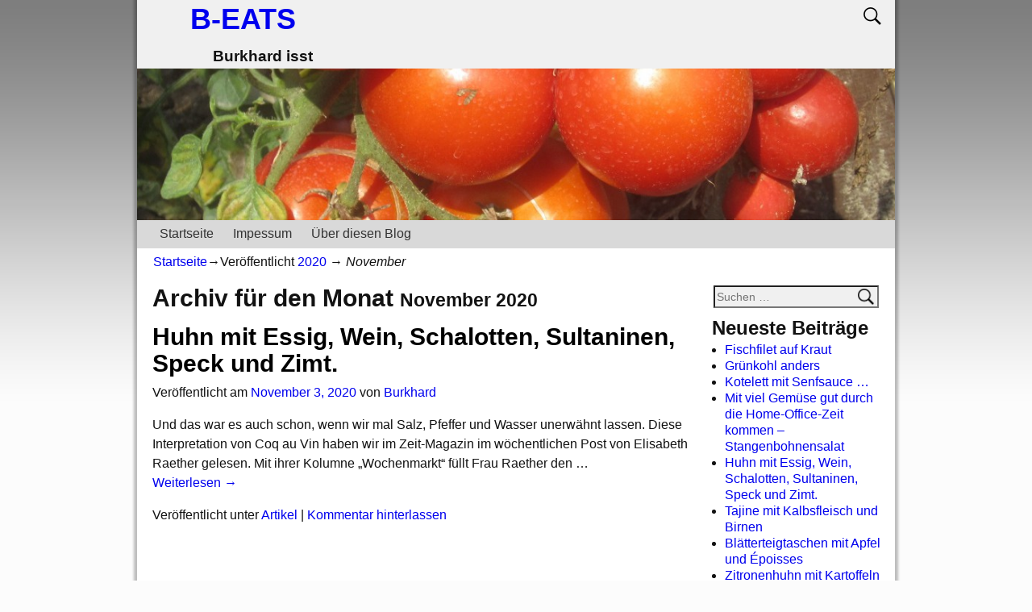

--- FILE ---
content_type: text/html; charset=UTF-8
request_url: https://b-eats-blog.de/2020/11/
body_size: 45091
content:
<!DOCTYPE html>
<!--[if IE 8]>	<html class="ie8" lang="de"> <![endif]-->
<!--[if IE 9]>	<html class="ie9" lang="de"> <![endif]-->
<!--[if !(IE 8) | !(IE 9) ]><!-->	<html lang="de"> <!--<![endif]-->
<head>
<meta charset="UTF-8" />
<meta name='viewport' content='width=device-width,initial-scale=1.0' />

<link rel="profile" href="//gmpg.org/xfn/11" />
<link rel="pingback" href="https://b-eats-blog.de/xmlrpc.php" />
<title>November 2020 &#8211; B-EATS</title>
<meta name='robots' content='max-image-preview:large' />
<link rel="alternate" type="application/rss+xml" title="B-EATS &raquo; Feed" href="https://b-eats-blog.de/feed/" />
<link rel="alternate" type="application/rss+xml" title="B-EATS &raquo; Kommentar-Feed" href="https://b-eats-blog.de/comments/feed/" />
<script type="text/javascript">
window._wpemojiSettings = {"baseUrl":"https:\/\/s.w.org\/images\/core\/emoji\/14.0.0\/72x72\/","ext":".png","svgUrl":"https:\/\/s.w.org\/images\/core\/emoji\/14.0.0\/svg\/","svgExt":".svg","source":{"concatemoji":"https:\/\/b-eats-blog.de\/wp-includes\/js\/wp-emoji-release.min.js?ver=6.1.9"}};
/*! This file is auto-generated */
!function(e,a,t){var n,r,o,i=a.createElement("canvas"),p=i.getContext&&i.getContext("2d");function s(e,t){var a=String.fromCharCode,e=(p.clearRect(0,0,i.width,i.height),p.fillText(a.apply(this,e),0,0),i.toDataURL());return p.clearRect(0,0,i.width,i.height),p.fillText(a.apply(this,t),0,0),e===i.toDataURL()}function c(e){var t=a.createElement("script");t.src=e,t.defer=t.type="text/javascript",a.getElementsByTagName("head")[0].appendChild(t)}for(o=Array("flag","emoji"),t.supports={everything:!0,everythingExceptFlag:!0},r=0;r<o.length;r++)t.supports[o[r]]=function(e){if(p&&p.fillText)switch(p.textBaseline="top",p.font="600 32px Arial",e){case"flag":return s([127987,65039,8205,9895,65039],[127987,65039,8203,9895,65039])?!1:!s([55356,56826,55356,56819],[55356,56826,8203,55356,56819])&&!s([55356,57332,56128,56423,56128,56418,56128,56421,56128,56430,56128,56423,56128,56447],[55356,57332,8203,56128,56423,8203,56128,56418,8203,56128,56421,8203,56128,56430,8203,56128,56423,8203,56128,56447]);case"emoji":return!s([129777,127995,8205,129778,127999],[129777,127995,8203,129778,127999])}return!1}(o[r]),t.supports.everything=t.supports.everything&&t.supports[o[r]],"flag"!==o[r]&&(t.supports.everythingExceptFlag=t.supports.everythingExceptFlag&&t.supports[o[r]]);t.supports.everythingExceptFlag=t.supports.everythingExceptFlag&&!t.supports.flag,t.DOMReady=!1,t.readyCallback=function(){t.DOMReady=!0},t.supports.everything||(n=function(){t.readyCallback()},a.addEventListener?(a.addEventListener("DOMContentLoaded",n,!1),e.addEventListener("load",n,!1)):(e.attachEvent("onload",n),a.attachEvent("onreadystatechange",function(){"complete"===a.readyState&&t.readyCallback()})),(e=t.source||{}).concatemoji?c(e.concatemoji):e.wpemoji&&e.twemoji&&(c(e.twemoji),c(e.wpemoji)))}(window,document,window._wpemojiSettings);
</script>
<style type="text/css">
img.wp-smiley,
img.emoji {
	display: inline !important;
	border: none !important;
	box-shadow: none !important;
	height: 1em !important;
	width: 1em !important;
	margin: 0 0.07em !important;
	vertical-align: -0.1em !important;
	background: none !important;
	padding: 0 !important;
}
</style>
	<link rel='stylesheet' id='wp-block-library-css' href='https://b-eats-blog.de/wp-includes/css/dist/block-library/style.min.css?ver=6.1.9' type='text/css' media='all' />
<link rel='stylesheet' id='classic-theme-styles-css' href='https://b-eats-blog.de/wp-includes/css/classic-themes.min.css?ver=1' type='text/css' media='all' />
<style id='global-styles-inline-css' type='text/css'>
body{--wp--preset--color--black: #000000;--wp--preset--color--cyan-bluish-gray: #abb8c3;--wp--preset--color--white: #ffffff;--wp--preset--color--pale-pink: #f78da7;--wp--preset--color--vivid-red: #cf2e2e;--wp--preset--color--luminous-vivid-orange: #ff6900;--wp--preset--color--luminous-vivid-amber: #fcb900;--wp--preset--color--light-green-cyan: #7bdcb5;--wp--preset--color--vivid-green-cyan: #00d084;--wp--preset--color--pale-cyan-blue: #8ed1fc;--wp--preset--color--vivid-cyan-blue: #0693e3;--wp--preset--color--vivid-purple: #9b51e0;--wp--preset--gradient--vivid-cyan-blue-to-vivid-purple: linear-gradient(135deg,rgba(6,147,227,1) 0%,rgb(155,81,224) 100%);--wp--preset--gradient--light-green-cyan-to-vivid-green-cyan: linear-gradient(135deg,rgb(122,220,180) 0%,rgb(0,208,130) 100%);--wp--preset--gradient--luminous-vivid-amber-to-luminous-vivid-orange: linear-gradient(135deg,rgba(252,185,0,1) 0%,rgba(255,105,0,1) 100%);--wp--preset--gradient--luminous-vivid-orange-to-vivid-red: linear-gradient(135deg,rgba(255,105,0,1) 0%,rgb(207,46,46) 100%);--wp--preset--gradient--very-light-gray-to-cyan-bluish-gray: linear-gradient(135deg,rgb(238,238,238) 0%,rgb(169,184,195) 100%);--wp--preset--gradient--cool-to-warm-spectrum: linear-gradient(135deg,rgb(74,234,220) 0%,rgb(151,120,209) 20%,rgb(207,42,186) 40%,rgb(238,44,130) 60%,rgb(251,105,98) 80%,rgb(254,248,76) 100%);--wp--preset--gradient--blush-light-purple: linear-gradient(135deg,rgb(255,206,236) 0%,rgb(152,150,240) 100%);--wp--preset--gradient--blush-bordeaux: linear-gradient(135deg,rgb(254,205,165) 0%,rgb(254,45,45) 50%,rgb(107,0,62) 100%);--wp--preset--gradient--luminous-dusk: linear-gradient(135deg,rgb(255,203,112) 0%,rgb(199,81,192) 50%,rgb(65,88,208) 100%);--wp--preset--gradient--pale-ocean: linear-gradient(135deg,rgb(255,245,203) 0%,rgb(182,227,212) 50%,rgb(51,167,181) 100%);--wp--preset--gradient--electric-grass: linear-gradient(135deg,rgb(202,248,128) 0%,rgb(113,206,126) 100%);--wp--preset--gradient--midnight: linear-gradient(135deg,rgb(2,3,129) 0%,rgb(40,116,252) 100%);--wp--preset--duotone--dark-grayscale: url('#wp-duotone-dark-grayscale');--wp--preset--duotone--grayscale: url('#wp-duotone-grayscale');--wp--preset--duotone--purple-yellow: url('#wp-duotone-purple-yellow');--wp--preset--duotone--blue-red: url('#wp-duotone-blue-red');--wp--preset--duotone--midnight: url('#wp-duotone-midnight');--wp--preset--duotone--magenta-yellow: url('#wp-duotone-magenta-yellow');--wp--preset--duotone--purple-green: url('#wp-duotone-purple-green');--wp--preset--duotone--blue-orange: url('#wp-duotone-blue-orange');--wp--preset--font-size--small: 13px;--wp--preset--font-size--medium: 20px;--wp--preset--font-size--large: 36px;--wp--preset--font-size--x-large: 42px;--wp--preset--spacing--20: 0.44rem;--wp--preset--spacing--30: 0.67rem;--wp--preset--spacing--40: 1rem;--wp--preset--spacing--50: 1.5rem;--wp--preset--spacing--60: 2.25rem;--wp--preset--spacing--70: 3.38rem;--wp--preset--spacing--80: 5.06rem;}:where(.is-layout-flex){gap: 0.5em;}body .is-layout-flow > .alignleft{float: left;margin-inline-start: 0;margin-inline-end: 2em;}body .is-layout-flow > .alignright{float: right;margin-inline-start: 2em;margin-inline-end: 0;}body .is-layout-flow > .aligncenter{margin-left: auto !important;margin-right: auto !important;}body .is-layout-constrained > .alignleft{float: left;margin-inline-start: 0;margin-inline-end: 2em;}body .is-layout-constrained > .alignright{float: right;margin-inline-start: 2em;margin-inline-end: 0;}body .is-layout-constrained > .aligncenter{margin-left: auto !important;margin-right: auto !important;}body .is-layout-constrained > :where(:not(.alignleft):not(.alignright):not(.alignfull)){max-width: var(--wp--style--global--content-size);margin-left: auto !important;margin-right: auto !important;}body .is-layout-constrained > .alignwide{max-width: var(--wp--style--global--wide-size);}body .is-layout-flex{display: flex;}body .is-layout-flex{flex-wrap: wrap;align-items: center;}body .is-layout-flex > *{margin: 0;}:where(.wp-block-columns.is-layout-flex){gap: 2em;}.has-black-color{color: var(--wp--preset--color--black) !important;}.has-cyan-bluish-gray-color{color: var(--wp--preset--color--cyan-bluish-gray) !important;}.has-white-color{color: var(--wp--preset--color--white) !important;}.has-pale-pink-color{color: var(--wp--preset--color--pale-pink) !important;}.has-vivid-red-color{color: var(--wp--preset--color--vivid-red) !important;}.has-luminous-vivid-orange-color{color: var(--wp--preset--color--luminous-vivid-orange) !important;}.has-luminous-vivid-amber-color{color: var(--wp--preset--color--luminous-vivid-amber) !important;}.has-light-green-cyan-color{color: var(--wp--preset--color--light-green-cyan) !important;}.has-vivid-green-cyan-color{color: var(--wp--preset--color--vivid-green-cyan) !important;}.has-pale-cyan-blue-color{color: var(--wp--preset--color--pale-cyan-blue) !important;}.has-vivid-cyan-blue-color{color: var(--wp--preset--color--vivid-cyan-blue) !important;}.has-vivid-purple-color{color: var(--wp--preset--color--vivid-purple) !important;}.has-black-background-color{background-color: var(--wp--preset--color--black) !important;}.has-cyan-bluish-gray-background-color{background-color: var(--wp--preset--color--cyan-bluish-gray) !important;}.has-white-background-color{background-color: var(--wp--preset--color--white) !important;}.has-pale-pink-background-color{background-color: var(--wp--preset--color--pale-pink) !important;}.has-vivid-red-background-color{background-color: var(--wp--preset--color--vivid-red) !important;}.has-luminous-vivid-orange-background-color{background-color: var(--wp--preset--color--luminous-vivid-orange) !important;}.has-luminous-vivid-amber-background-color{background-color: var(--wp--preset--color--luminous-vivid-amber) !important;}.has-light-green-cyan-background-color{background-color: var(--wp--preset--color--light-green-cyan) !important;}.has-vivid-green-cyan-background-color{background-color: var(--wp--preset--color--vivid-green-cyan) !important;}.has-pale-cyan-blue-background-color{background-color: var(--wp--preset--color--pale-cyan-blue) !important;}.has-vivid-cyan-blue-background-color{background-color: var(--wp--preset--color--vivid-cyan-blue) !important;}.has-vivid-purple-background-color{background-color: var(--wp--preset--color--vivid-purple) !important;}.has-black-border-color{border-color: var(--wp--preset--color--black) !important;}.has-cyan-bluish-gray-border-color{border-color: var(--wp--preset--color--cyan-bluish-gray) !important;}.has-white-border-color{border-color: var(--wp--preset--color--white) !important;}.has-pale-pink-border-color{border-color: var(--wp--preset--color--pale-pink) !important;}.has-vivid-red-border-color{border-color: var(--wp--preset--color--vivid-red) !important;}.has-luminous-vivid-orange-border-color{border-color: var(--wp--preset--color--luminous-vivid-orange) !important;}.has-luminous-vivid-amber-border-color{border-color: var(--wp--preset--color--luminous-vivid-amber) !important;}.has-light-green-cyan-border-color{border-color: var(--wp--preset--color--light-green-cyan) !important;}.has-vivid-green-cyan-border-color{border-color: var(--wp--preset--color--vivid-green-cyan) !important;}.has-pale-cyan-blue-border-color{border-color: var(--wp--preset--color--pale-cyan-blue) !important;}.has-vivid-cyan-blue-border-color{border-color: var(--wp--preset--color--vivid-cyan-blue) !important;}.has-vivid-purple-border-color{border-color: var(--wp--preset--color--vivid-purple) !important;}.has-vivid-cyan-blue-to-vivid-purple-gradient-background{background: var(--wp--preset--gradient--vivid-cyan-blue-to-vivid-purple) !important;}.has-light-green-cyan-to-vivid-green-cyan-gradient-background{background: var(--wp--preset--gradient--light-green-cyan-to-vivid-green-cyan) !important;}.has-luminous-vivid-amber-to-luminous-vivid-orange-gradient-background{background: var(--wp--preset--gradient--luminous-vivid-amber-to-luminous-vivid-orange) !important;}.has-luminous-vivid-orange-to-vivid-red-gradient-background{background: var(--wp--preset--gradient--luminous-vivid-orange-to-vivid-red) !important;}.has-very-light-gray-to-cyan-bluish-gray-gradient-background{background: var(--wp--preset--gradient--very-light-gray-to-cyan-bluish-gray) !important;}.has-cool-to-warm-spectrum-gradient-background{background: var(--wp--preset--gradient--cool-to-warm-spectrum) !important;}.has-blush-light-purple-gradient-background{background: var(--wp--preset--gradient--blush-light-purple) !important;}.has-blush-bordeaux-gradient-background{background: var(--wp--preset--gradient--blush-bordeaux) !important;}.has-luminous-dusk-gradient-background{background: var(--wp--preset--gradient--luminous-dusk) !important;}.has-pale-ocean-gradient-background{background: var(--wp--preset--gradient--pale-ocean) !important;}.has-electric-grass-gradient-background{background: var(--wp--preset--gradient--electric-grass) !important;}.has-midnight-gradient-background{background: var(--wp--preset--gradient--midnight) !important;}.has-small-font-size{font-size: var(--wp--preset--font-size--small) !important;}.has-medium-font-size{font-size: var(--wp--preset--font-size--medium) !important;}.has-large-font-size{font-size: var(--wp--preset--font-size--large) !important;}.has-x-large-font-size{font-size: var(--wp--preset--font-size--x-large) !important;}
.wp-block-navigation a:where(:not(.wp-element-button)){color: inherit;}
:where(.wp-block-columns.is-layout-flex){gap: 2em;}
.wp-block-pullquote{font-size: 1.5em;line-height: 1.6;}
</style>
<link rel='stylesheet' id='weaverx-font-sheet-css' href='https://b-eats-blog.de/wp-content/themes/weaver-xtreme/assets/css/fonts.min.css?ver=1.2.4' type='text/css' media='all' />
<link rel='stylesheet' id='weaverx-style-sheet-css' href='https://b-eats-blog.de/wp-content/themes/weaver-xtreme/assets/css/style-weaverx.min.css?ver=1.2.4' type='text/css' media='all' />
<script type='text/javascript' src='https://b-eats-blog.de/wp-includes/js/jquery/jquery.min.js?ver=3.6.1' id='jquery-core-js'></script>
<script type='text/javascript' src='https://b-eats-blog.de/wp-includes/js/jquery/jquery-migrate.min.js?ver=3.3.2' id='jquery-migrate-js'></script>
<script type='text/javascript' id='weaverxJSLib-js-extra'>
/* <![CDATA[ */
var wvrxOpts = {"useSmartMenus":"0","menuAltswitch":"767"};
/* ]]> */
</script>
<script type='text/javascript' src='https://b-eats-blog.de/wp-content/themes/weaver-xtreme/assets/js/weaverxjslib.min.js?ver=1.2.4' id='weaverxJSLib-js'></script>
<link rel="https://api.w.org/" href="https://b-eats-blog.de/wp-json/" /><link rel="EditURI" type="application/rsd+xml" title="RSD" href="https://b-eats-blog.de/xmlrpc.php?rsd" />
<link rel="wlwmanifest" type="application/wlwmanifest+xml" href="https://b-eats-blog.de/wp-includes/wlwmanifest.xml" />
<meta name="generator" content="WordPress 6.1.9" />

<!-- This site is using Weaver Xtreme 1.2.4 (1) subtheme: Plain White -->
<style type="text/css">
/* -wvrx_css- *//* Weaver Xtreme styles - Version 1 */
body {background-image: url(/wp-content/themes/weaver-xtreme/assets/images/gr.png); background-attachment: scroll; background-repeat: repeat-x;}
.weaverx-theme-menu .current_page_item > a,.weaverx-theme-menu .current-menu-item > a,.weaverx-theme-menu .current-cat > a{font-weight:bold}
body {background-color:#FCFCFC;}
.menu-primary .wvrx-menu-container {background-color:#D9D9D9;}
.menu-primary .wvrx-menu-container {color:#333333;}
.menu-secondary .wvrx-menu-container {background-color:#D9D9D9;}
.menu-secondary .wvrx-menu-container {color:#333333;}
.menu-primary .wvrx-menu ul li a,.menu-primary .wvrx-menu ul.mega-menu li {background-color:#BABABA;}
.menu-primary .wvrx-menu ul li a,.menu-primary .wvrx-menu ul.mega-menu li {color:#333333;}
.menu-secondary .wvrx-menu ul li a,.menu-secondary .wvrx-menu ul.mega-menu li {background-color:#BABABA;}
.menu-secondary .wvrx-menu ul li a,.menu-secondary .wvrx-menu ul.mega-menu li {color:#333333;}
.menu-primary .wvrx-menu > li > a {color:#333333;}
.menu-primary .wvrx-menu > li > a:hover {background-color:#C9C9C9 !important;}
.menu-secondary .wvrx-menu > li > a {color:#333333;}
.menu-secondary .wvrx-menu > li > a:hover {background-color:#C9C9C9 !important;}
.menu-primary .wvrx-menu ul li a {color:#333333;}
.menu-primary .wvrx-menu ul li a:hover {background-color:#C9C9C9 !important;}
.menu-secondary .wvrx-menu ul li a {color:#333333;}
.menu-secondary .wvrx-menu ul li a:hover {background-color:#C9C9C9 !important;}
.menu-primary .menu-toggle-button {color:#333333;}
@media(min-width:768px) {
.menu-primary .wvrx-menu,.menu-primary .wvrx-menu-container{text-align:left;}
}
.menu-primary .menu-arrows .toggle-submenu:after{color:#333333;}
.menu-primary .menu-arrows ul .toggle-submenu:after{color:#333333;}
.menu-primary .menu-arrows.is-mobile-menu.menu-arrows ul a .toggle-submenu:after{color:#333333;}
.menu-primary .menu-arrows ul .toggle-submenu:after{color:#333333;}
.menu-secondary .menu-toggle-button {color:#333333;}
@media(min-width:768px) {
.menu-secondary .wvrx-menu,.menu-secondary .wvrx-menu-container{text-align:left;}
}
.menu-secondary .menu-arrows .toggle-submenu:after{color:#333333;}
.menu-secondary .menu-arrows ul .toggle-submenu:after{color:#333333;}
.menu-secondary .menu-arrows.is-mobile-menu.menu-arrows ul a .toggle-submenu:after{color:#333333;}
.menu-secondary .menu-arrows ul .toggle-submenu:after{color:#333333;}
@media(min-width:768px) {
.menu-extra .wvrx-menu,.menu-extra .wvrx-menu-container{text-align:left;}
}
.search-field {background-image: url(/wp-content/themes/weaver-xtreme/assets/css/icons/search-black.png);}
.l-widget-area-top{width:90%;}.is-phone .l-widget-area-top{width:98%}
.l-widget-area-bottom{width:90%;}.is-phone .l-widget-area-bottom{width:98%}
.widget-area-top {background-color:#F5F5F5;}
.widget-area-bottom {background-color:#F5F5F5;}
#header {background-color:#F0F0F0;}
#colophon {background-color:#F0F0F0;}
#wrapper {background-color:#FFFFFF;}
#wrapper {color:#121212;}
/* Custom CSS rules for Plain sub-theme */
/* end Weaver Xtreme CSS */
</style> <!-- end of main options style section -->

<!-- End of Weaver Xtreme options -->
<style type="text/css">.recentcomments a{display:inline !important;padding:0 !important;margin:0 !important;}</style><!--[if lt IE 9]>
<script src="https://b-eats-blog.de/wp-content/themes/weaver-xtreme/assets/js/html5.js" type="text/javascript"></script>
<script src="https://b-eats-blog.de/wp-content/themes/weaver-xtreme/assets/js/respond.min.js" type="text/javascript"></script>
<![endif]--></head>

<body class="archive date single-author not-logged-in weaverx-theme-body is-menu-desktop is-menu-default weaverx-page-archive weaverx-sb-right has-posts">
<a href="#page-bottom" id="page-top">&darr;</a> <!-- add custom CSS to use this page-bottom link -->
<div id="wvrx-page-width">&nbsp;</div>
<noscript><p style="border:1px solid red;font-size:14px;background-color:pink;padding:5px;margin-left:auto;margin-right:auto;max-width:640px;text-align:center;">
JAVASCRIPT IS DISABLED. Please enable JavaScript on your browser to best view this site.</p></noscript><!-- displayed only if JavaScript disabled -->

<div id="wrapper" class="wrapper shadow-3"><div class="clear-preheader" style="clear:both;"></div>
<div id="header" class="header">

<header id="branding" role="banner">
    <div id="title-tagline" class="clearfix " >
		<h1 id="site-title"><a href="https://b-eats-blog.de/" title="B-EATS" rel="home">
		B-EATS</a></h1>

					<div id="header-search" class="hide-none"><form role="search" method="get" class="search-form" action="https://b-eats-blog.de/">
				<label>
					<span class="screen-reader-text">Suche nach:</span>
					<input type="search" class="search-field" placeholder="Suchen …" value="" name="s" />
				</label>
				<input type="submit" class="search-submit" value="Suchen" />
			</form></div>		<h2 id="site-tagline" class="hide-none"><span>Burkhard isst</span></h2>
		<div id="site-logo" class="site-logo "></div>
		
	</div><!-- /.title-tagline -->

<div id="header-image" class="header-image">
				<img src="https://b-eats-blog.de/wp-content/uploads/2014/10/cropped-7968370_3a65768613_l.jpeg"  alt="B-EATS" /> 		</div><!-- #header-image -->
<div class="clear-branding" style="clear:both;"></div></header><!-- #branding -->
<div class="clear-menu-primary" style="clear:both;"></div>

<div id="nav-primary" class="menu-primary menu-primary-standard menu-type-standard">
<div class="wvrx-default-menu wvrx-menu-container "><span class="wvrx-menu-clear"></span><div class="wvrx-menu-clear"></div><ul class="weaverx-theme-menu wvrx-menu menu-hover menu-alignleft"><li class="default-home-menu-item"><a href="https://b-eats-blog.de/" title="Startseite">Startseite</a></li><li class="page_item page-item-20232366"><a href="https://b-eats-blog.de/impessum/">Impessum</a></li><li class="page_item page-item-20232369"><a href="https://b-eats-blog.de/ueber-diesen-blog/">Über diesen Blog</a></li></ul><div class="clear-menu-end" style="clear:both;"></div></div>
</div><div class='clear-menu-primary-end' style='clear:both;'></div><!-- /.menu-primary -->


</div><div class='clear-header-end' style='clear:both;'></div><!-- #header -->

<div id="container" class="container container-archive relative ">

<div id="infobar" class="">
<span id="breadcrumbs"><span class="crumbs"><a href="https://b-eats-blog.de/">Startseite</a>&rarr;Veröffentlicht <a href="https://b-eats-blog.de/2020/">2020</a> &rarr; <span class="bcur-page">November</span></span></span>	<span class='infobar_right'>
<span id="infobar_paginate"></span>
	</span></div><div class="clear-info-bar-end" style="clear:both;">
</div><!-- #infobar -->

<div id="content" role="main" class="content l-content-rsb m-full s-full">

					<header class="page-header">
							<h1 class="page-title archive-title title-archive"><span><span class="title-archive-label">Archiv für den Monat </span><span class="archive-info">November 2020</span></span></h1>
					</header>
					
<article id="post-20232565" class="content-default post-area post-odd post-order-1  post-20232565 post type-post status-publish format-standard hentry category-artikel"><!-- POST: standard -->
<header class="entry-header">
<h2  class="post-title entry-title">	<a href="https://b-eats-blog.de/2020/11/huhn-mit-essig-wein-schalotten-sultaninen-speck-und-zimt/" title="Permalink zu Huhn mit Essig, Wein, Schalotten, Sultaninen, Speck und Zimt." rel="bookmark">Huhn mit Essig, Wein, Schalotten, Sultaninen, Speck und Zimt.</a>
</h2>
<div class="entry-meta ">
<span class="meta-info-wrap">
<span class="sep">Veröffentlicht am </span><a href="https://b-eats-blog.de/2020/11/huhn-mit-essig-wein-schalotten-sultaninen-speck-und-zimt/" title="9:27 p.m." rel="bookmark"><time class="entry-date" datetime="2020-11-03T21:27:54+00:00">November 3, 2020</time></a><span class="by-author"> <span class="sep"> von </span> <span class="author vcard"><a class="url fn n" href="https://b-eats-blog.de/author/wpadmin/" title="Zeige alle Beiträge von Burkhard" rel="author">Burkhard</a></span></span><span class="updated">Februar 8, 2021</span>
</span><!-- .entry-meta-icons --></div><!-- /entry-meta -->
</header><!-- .entry-header -->

		<div class="entry-summary clearfix"> <!-- EXCERPT -->
<p>Und das war es auch schon, wenn wir mal Salz, Pfeffer und Wasser unerwähnt lassen. Diese Interpretation von Coq au Vin haben wir im Zeit-Magazin im wöchentlichen Post von Elisabeth Raether gelesen. Mit ihrer Kolumne „Wochenmarkt“ füllt Frau Raether den &hellip; <a class="more-link" href="https://b-eats-blog.de/2020/11/huhn-mit-essig-wein-schalotten-sultaninen-speck-und-zimt/"><span class="more-msg">Weiterlesen &rarr;</span></a></p>
		</div><!-- .entry-summary -->

		<footer class="entry-utility"><!-- bottom meta -->

<div class="meta-info-wrap">
<span class="cat-links"><span class="entry-utility-prep entry-utility-prep-cat-links">Veröffentlicht unter</span> <a href="https://b-eats-blog.de/category/artikel/" rel="category tag">Artikel</a></span><span class="sep"> | </span><span class="comments-link"><a href="https://b-eats-blog.de/2020/11/huhn-mit-essig-wein-schalotten-sultaninen-speck-und-zimt/#respond"><span class="leave-reply">Kommentar hinterlassen</span></a></span>
</div><!-- .entry-meta-icons -->
		</footer><!-- #entry-utility -->
<div class="clear-post-end" style="clear:both;"></div></article><!-- /#post-20232565 -->

<div class="clear-sb-postcontent-archive" style="clear:both;"></div><div class="clear-sitewide-bottom-widget-area" style="clear:both;"></div>
</div><!-- /#content -->

	<div id="primary-widget-area" class="widget-area m-full s-full l-sb-right m-full s-full " role="complementary">
		<aside id="search-2" class="widget widget_search widget-1 widget-first widget-first-vert widget-odd"><form role="search" method="get" class="search-form" action="https://b-eats-blog.de/">
				<label>
					<span class="screen-reader-text">Suche nach:</span>
					<input type="search" class="search-field" placeholder="Suchen …" value="" name="s" />
				</label>
				<input type="submit" class="search-submit" value="Suchen" />
			</form></aside>
		<aside id="recent-posts-2" class="widget widget_recent_entries widget-2 widget-even">
		<h3 class="widget-title">Neueste Beiträge</h3>
		<ul>
											<li>
					<a href="https://b-eats-blog.de/2025/01/fischfilet-auf-kraut/">Fischfilet auf Kraut</a>
									</li>
											<li>
					<a href="https://b-eats-blog.de/2025/01/gruenkohl-anders/">Grünkohl anders</a>
									</li>
											<li>
					<a href="https://b-eats-blog.de/2021/05/kotelett-mit-senfsauce-2/">Kotelett mit Senfsauce …</a>
									</li>
											<li>
					<a href="https://b-eats-blog.de/2020/12/mit-viel-gemuese-gut-durch-die-home-office-zeit-kommen-stangenbohnensalat/">Mit viel Gemüse gut durch die Home-Office-Zeit kommen &#8211; Stangenbohnensalat</a>
									</li>
											<li>
					<a href="https://b-eats-blog.de/2020/11/huhn-mit-essig-wein-schalotten-sultaninen-speck-und-zimt/">Huhn mit Essig, Wein, Schalotten, Sultaninen, Speck und Zimt.</a>
									</li>
											<li>
					<a href="https://b-eats-blog.de/2020/10/tajine-mit-kalbsfleisch-und-birnen/">Tajine mit Kalbsfleisch und Birnen</a>
									</li>
											<li>
					<a href="https://b-eats-blog.de/2020/09/blaetterteigtaschen-mit-apfel-und-epoisses/">Blätterteigtaschen mit Apfel und Époisses</a>
									</li>
											<li>
					<a href="https://b-eats-blog.de/2020/05/zitronenhuhn-mit-kartoffeln-im-backofen/">Zitronenhuhn mit Kartoffeln im Backofen</a>
									</li>
											<li>
					<a href="https://b-eats-blog.de/2020/04/familientreffen-sternekueche-corona-abholservice-videokonferenz-spargelsalat/">Familientreffen, Sterneküche, Corona, Abholservice, Videokonferenz, Spargelsalat.</a>
									</li>
											<li>
					<a href="https://b-eats-blog.de/2020/01/cuisine-sous-vide/">Cuisine Sous Vide</a>
									</li>
					</ul>

		</aside><aside id="recent-comments-2" class="widget widget_recent_comments widget-3 widget-odd"><h3 class="widget-title">Neueste Kommentare</h3><ul id="recentcomments"><li class="recentcomments"><span class="comment-author-link">Carbonneaux Geneviève</span> bei <a href="https://b-eats-blog.de/2010/11/lammragout-wolfram-siebeck-10089905/#comment-179">Lammragout nach Wolfram Siebeck</a></li><li class="recentcomments"><span class="comment-author-link"><a href='https://b-eats-blog.de/2020/12/mit-viel-gemuese-gut-durch-die-home-office-zeit-kommen-stangenbohnensalat/' rel='external nofollow ugc' class='url'>Mit viel Gemüse gut durch die Home-Office-Zeit kommen &#8211; Stangenbohnensalat &#8211; B-EATS</a></span> bei <a href="https://b-eats-blog.de/2012/09/kalter-blumenkohl-reloaded-14856346/#comment-87">Kalter Blumenkohl reloaded</a></li><li class="recentcomments"><span class="comment-author-link"><a href='https://b-eats-blog.de/2020/04/familientreffen-sternekueche-corona-abholservice-videokonferenz-spargelsalat/' rel='external nofollow ugc' class='url'>Familientreffen, Sterneküche, Corona, Abholservice, Videokonferenz, Spargelsalat. &#8211; B-EATS</a></span> bei <a href="https://b-eats-blog.de/2015/01/b-uf-stroganoff-19923450/#comment-56">Bœuf Stroganoff</a></li><li class="recentcomments"><span class="comment-author-link"><a href='https://b-eats-blog.de/2014/01/koettbullar-blogger-kneift-selbstversuch-17590793/' rel='external nofollow ugc' class='url'>Köttbullar &#8211; Blogger kneift vor Selbstversuch &#8211; B-EATS</a></span> bei <a href="https://b-eats-blog.de/2013/01/lammkeule-ofen-zweiter-auftritt-15475394/#comment-51">Lammkeule aus dem Ofen &#8211; zweiter Auftritt</a></li><li class="recentcomments"><span class="comment-author-link"><a href='http://b-eats-blog.de/2019/01/cafe-de-paris-butter-und-sauce/' rel='external nofollow ugc' class='url'>Café de Paris &#8211; Butter und Sauce | B-EATS</a></span> bei <a href="https://b-eats-blog.de/2010/11/lammragout-wolfram-siebeck-10089905/#comment-37">Lammragout nach Wolfram Siebeck</a></li></ul></aside><aside id="archives-2" class="widget widget_archive widget-4 widget-even"><h3 class="widget-title">Archiv</h3>
			<ul>
					<li><a href='https://b-eats-blog.de/2025/01/'>Januar 2025</a>&nbsp;(2)</li>
	<li><a href='https://b-eats-blog.de/2021/05/'>Mai 2021</a>&nbsp;(1)</li>
	<li><a href='https://b-eats-blog.de/2020/12/'>Dezember 2020</a>&nbsp;(1)</li>
	<li><a href='https://b-eats-blog.de/2020/11/' aria-current="page">November 2020</a>&nbsp;(1)</li>
	<li><a href='https://b-eats-blog.de/2020/10/'>Oktober 2020</a>&nbsp;(1)</li>
	<li><a href='https://b-eats-blog.de/2020/09/'>September 2020</a>&nbsp;(1)</li>
	<li><a href='https://b-eats-blog.de/2020/05/'>Mai 2020</a>&nbsp;(1)</li>
	<li><a href='https://b-eats-blog.de/2020/04/'>April 2020</a>&nbsp;(1)</li>
	<li><a href='https://b-eats-blog.de/2020/01/'>Januar 2020</a>&nbsp;(1)</li>
	<li><a href='https://b-eats-blog.de/2019/12/'>Dezember 2019</a>&nbsp;(1)</li>
	<li><a href='https://b-eats-blog.de/2019/01/'>Januar 2019</a>&nbsp;(1)</li>
	<li><a href='https://b-eats-blog.de/2018/09/'>September 2018</a>&nbsp;(2)</li>
	<li><a href='https://b-eats-blog.de/2015/08/'>August 2015</a>&nbsp;(2)</li>
	<li><a href='https://b-eats-blog.de/2015/04/'>April 2015</a>&nbsp;(1)</li>
	<li><a href='https://b-eats-blog.de/2015/03/'>März 2015</a>&nbsp;(1)</li>
	<li><a href='https://b-eats-blog.de/2015/01/'>Januar 2015</a>&nbsp;(1)</li>
	<li><a href='https://b-eats-blog.de/2014/12/'>Dezember 2014</a>&nbsp;(1)</li>
	<li><a href='https://b-eats-blog.de/2014/11/'>November 2014</a>&nbsp;(1)</li>
	<li><a href='https://b-eats-blog.de/2014/10/'>Oktober 2014</a>&nbsp;(1)</li>
	<li><a href='https://b-eats-blog.de/2014/08/'>August 2014</a>&nbsp;(1)</li>
	<li><a href='https://b-eats-blog.de/2014/06/'>Juni 2014</a>&nbsp;(1)</li>
	<li><a href='https://b-eats-blog.de/2014/02/'>Februar 2014</a>&nbsp;(1)</li>
	<li><a href='https://b-eats-blog.de/2014/01/'>Januar 2014</a>&nbsp;(2)</li>
	<li><a href='https://b-eats-blog.de/2013/12/'>Dezember 2013</a>&nbsp;(1)</li>
	<li><a href='https://b-eats-blog.de/2013/11/'>November 2013</a>&nbsp;(1)</li>
	<li><a href='https://b-eats-blog.de/2013/10/'>Oktober 2013</a>&nbsp;(2)</li>
	<li><a href='https://b-eats-blog.de/2013/09/'>September 2013</a>&nbsp;(2)</li>
	<li><a href='https://b-eats-blog.de/2013/08/'>August 2013</a>&nbsp;(1)</li>
	<li><a href='https://b-eats-blog.de/2013/07/'>Juli 2013</a>&nbsp;(1)</li>
	<li><a href='https://b-eats-blog.de/2013/06/'>Juni 2013</a>&nbsp;(1)</li>
	<li><a href='https://b-eats-blog.de/2013/05/'>Mai 2013</a>&nbsp;(3)</li>
	<li><a href='https://b-eats-blog.de/2013/04/'>April 2013</a>&nbsp;(1)</li>
	<li><a href='https://b-eats-blog.de/2013/02/'>Februar 2013</a>&nbsp;(1)</li>
	<li><a href='https://b-eats-blog.de/2013/01/'>Januar 2013</a>&nbsp;(2)</li>
	<li><a href='https://b-eats-blog.de/2012/12/'>Dezember 2012</a>&nbsp;(1)</li>
	<li><a href='https://b-eats-blog.de/2012/11/'>November 2012</a>&nbsp;(1)</li>
	<li><a href='https://b-eats-blog.de/2012/10/'>Oktober 2012</a>&nbsp;(1)</li>
	<li><a href='https://b-eats-blog.de/2012/09/'>September 2012</a>&nbsp;(3)</li>
	<li><a href='https://b-eats-blog.de/2012/08/'>August 2012</a>&nbsp;(1)</li>
	<li><a href='https://b-eats-blog.de/2012/07/'>Juli 2012</a>&nbsp;(2)</li>
	<li><a href='https://b-eats-blog.de/2012/06/'>Juni 2012</a>&nbsp;(2)</li>
	<li><a href='https://b-eats-blog.de/2012/05/'>Mai 2012</a>&nbsp;(4)</li>
	<li><a href='https://b-eats-blog.de/2012/04/'>April 2012</a>&nbsp;(2)</li>
	<li><a href='https://b-eats-blog.de/2012/03/'>März 2012</a>&nbsp;(1)</li>
	<li><a href='https://b-eats-blog.de/2012/02/'>Februar 2012</a>&nbsp;(1)</li>
	<li><a href='https://b-eats-blog.de/2012/01/'>Januar 2012</a>&nbsp;(3)</li>
	<li><a href='https://b-eats-blog.de/2011/12/'>Dezember 2011</a>&nbsp;(2)</li>
	<li><a href='https://b-eats-blog.de/2011/11/'>November 2011</a>&nbsp;(2)</li>
	<li><a href='https://b-eats-blog.de/2011/10/'>Oktober 2011</a>&nbsp;(2)</li>
	<li><a href='https://b-eats-blog.de/2011/09/'>September 2011</a>&nbsp;(3)</li>
	<li><a href='https://b-eats-blog.de/2011/08/'>August 2011</a>&nbsp;(1)</li>
	<li><a href='https://b-eats-blog.de/2011/07/'>Juli 2011</a>&nbsp;(1)</li>
	<li><a href='https://b-eats-blog.de/2011/06/'>Juni 2011</a>&nbsp;(3)</li>
	<li><a href='https://b-eats-blog.de/2011/04/'>April 2011</a>&nbsp;(1)</li>
	<li><a href='https://b-eats-blog.de/2011/03/'>März 2011</a>&nbsp;(2)</li>
	<li><a href='https://b-eats-blog.de/2011/02/'>Februar 2011</a>&nbsp;(1)</li>
	<li><a href='https://b-eats-blog.de/2011/01/'>Januar 2011</a>&nbsp;(2)</li>
	<li><a href='https://b-eats-blog.de/2010/11/'>November 2010</a>&nbsp;(3)</li>
	<li><a href='https://b-eats-blog.de/2010/10/'>Oktober 2010</a>&nbsp;(1)</li>
	<li><a href='https://b-eats-blog.de/2010/09/'>September 2010</a>&nbsp;(5)</li>
	<li><a href='https://b-eats-blog.de/2010/08/'>August 2010</a>&nbsp;(3)</li>
	<li><a href='https://b-eats-blog.de/2010/07/'>Juli 2010</a>&nbsp;(5)</li>
			</ul>

			</aside><aside id="categories-2" class="widget widget_categories widget-5 widget-odd"><h3 class="widget-title">Kategorien</h3>
			<ul>
					<li class="cat-item cat-item-1"><a href="https://b-eats-blog.de/category/artikel/">Artikel</a>
</li>
			</ul>

			</aside><aside id="tag_cloud-3" class="widget widget_tag_cloud widget-6 widget-even"><h3 class="widget-title">Schlagwörter</h3><div class="tagcloud"><a href="https://b-eats-blog.de/tag/chicoree/" class="tag-cloud-link tag-link-2 tag-link-position-1" style="font-size: 8pt;" aria-label="&#067;&#104;&#105;&#099;&#111;&#114;&#233;&#101; (1 Eintrag)">&#067;&#104;&#105;&#099;&#111;&#114;&#233;&#101;</a>
<a href="https://b-eats-blog.de/tag/l%c3%b6ffel/" class="tag-cloud-link tag-link-102 tag-link-position-2" style="font-size: 14pt;" aria-label="&#076;&#246;&#102;&#102;&#101;&#108; (3 Einträge)">&#076;&#246;&#102;&#102;&#101;&#108;</a>
<a href="https://b-eats-blog.de/tag/tim-m%c3%a4lzer/" class="tag-cloud-link tag-link-33 tag-link-position-3" style="font-size: 14pt;" aria-label="&#084;&#105;&#109;&#032;&#077;&#228;&#108;&#122;&#101;&#114; (3 Einträge)">&#084;&#105;&#109;&#032;&#077;&#228;&#108;&#122;&#101;&#114;</a>
<a href="https://b-eats-blog.de/tag/kaltes-gem%c3%bcse/" class="tag-cloud-link tag-link-58 tag-link-position-4" style="font-size: 16pt;" aria-label="&#107;&#097;&#108;&#116;&#101;&#115;&#032;&#071;&#101;&#109;&#252;&#115;&#101; (4 Einträge)">&#107;&#097;&#108;&#116;&#101;&#115;&#032;&#071;&#101;&#109;&#252;&#115;&#101;</a>
<a href="https://b-eats-blog.de/tag/auberginen/" class="tag-cloud-link tag-link-48 tag-link-position-5" style="font-size: 14pt;" aria-label="Auberginen (3 Einträge)">Auberginen</a>
<a href="https://b-eats-blog.de/tag/auflauf/" class="tag-cloud-link tag-link-37 tag-link-position-6" style="font-size: 16pt;" aria-label="Auflauf (4 Einträge)">Auflauf</a>
<a href="https://b-eats-blog.de/tag/blumenkohl/" class="tag-cloud-link tag-link-63 tag-link-position-7" style="font-size: 11.6pt;" aria-label="Blumenkohl (2 Einträge)">Blumenkohl</a>
<a href="https://b-eats-blog.de/tag/blaetterteig/" class="tag-cloud-link tag-link-128 tag-link-position-8" style="font-size: 11.6pt;" aria-label="Blätterteig (2 Einträge)">Blätterteig</a>
<a href="https://b-eats-blog.de/tag/brokkoli/" class="tag-cloud-link tag-link-49 tag-link-position-9" style="font-size: 14pt;" aria-label="Brokkoli (3 Einträge)">Brokkoli</a>
<a href="https://b-eats-blog.de/tag/champignons/" class="tag-cloud-link tag-link-60 tag-link-position-10" style="font-size: 16pt;" aria-label="Champignons (4 Einträge)">Champignons</a>
<a href="https://b-eats-blog.de/tag/essen/" class="tag-cloud-link tag-link-68 tag-link-position-11" style="font-size: 11.6pt;" aria-label="Essen (2 Einträge)">Essen</a>
<a href="https://b-eats-blog.de/tag/fisch/" class="tag-cloud-link tag-link-17 tag-link-position-12" style="font-size: 22pt;" aria-label="Fisch (9 Einträge)">Fisch</a>
<a href="https://b-eats-blog.de/tag/fleischkloesse/" class="tag-cloud-link tag-link-123 tag-link-position-13" style="font-size: 11.6pt;" aria-label="Fleischklöße (2 Einträge)">Fleischklöße</a>
<a href="https://b-eats-blog.de/tag/frankreich/" class="tag-cloud-link tag-link-10 tag-link-position-14" style="font-size: 20pt;" aria-label="Frankreich (7 Einträge)">Frankreich</a>
<a href="https://b-eats-blog.de/tag/gourmetmeile/" class="tag-cloud-link tag-link-43 tag-link-position-15" style="font-size: 11.6pt;" aria-label="Gourmetmeile (2 Einträge)">Gourmetmeile</a>
<a href="https://b-eats-blog.de/tag/griechenland/" class="tag-cloud-link tag-link-45 tag-link-position-16" style="font-size: 14pt;" aria-label="Griechenland (3 Einträge)">Griechenland</a>
<a href="https://b-eats-blog.de/tag/hackfleisch/" class="tag-cloud-link tag-link-26 tag-link-position-17" style="font-size: 14pt;" aria-label="Hackfleisch (3 Einträge)">Hackfleisch</a>
<a href="https://b-eats-blog.de/tag/huhn/" class="tag-cloud-link tag-link-19 tag-link-position-18" style="font-size: 21pt;" aria-label="Huhn (8 Einträge)">Huhn</a>
<a href="https://b-eats-blog.de/tag/italien/" class="tag-cloud-link tag-link-23 tag-link-position-19" style="font-size: 16pt;" aria-label="Italien (4 Einträge)">Italien</a>
<a href="https://b-eats-blog.de/tag/kalbfleisch/" class="tag-cloud-link tag-link-103 tag-link-position-20" style="font-size: 11.6pt;" aria-label="Kalbfleisch (2 Einträge)">Kalbfleisch</a>
<a href="https://b-eats-blog.de/tag/kaltes-gemuese/" class="tag-cloud-link tag-link-130 tag-link-position-21" style="font-size: 16pt;" aria-label="kaltes Gemüse (4 Einträge)">kaltes Gemüse</a>
<a href="https://b-eats-blog.de/tag/kaninchen/" class="tag-cloud-link tag-link-84 tag-link-position-22" style="font-size: 11.6pt;" aria-label="Kaninchen (2 Einträge)">Kaninchen</a>
<a href="https://b-eats-blog.de/tag/kapern/" class="tag-cloud-link tag-link-100 tag-link-position-23" style="font-size: 14pt;" aria-label="Kapern (3 Einträge)">Kapern</a>
<a href="https://b-eats-blog.de/tag/kichererbsen/" class="tag-cloud-link tag-link-14 tag-link-position-24" style="font-size: 11.6pt;" aria-label="Kichererbsen (2 Einträge)">Kichererbsen</a>
<a href="https://b-eats-blog.de/tag/kurzgebratenes-fleisch/" class="tag-cloud-link tag-link-31 tag-link-position-25" style="font-size: 19pt;" aria-label="kurzgebratenes Fleisch (6 Einträge)">kurzgebratenes Fleisch</a>
<a href="https://b-eats-blog.de/tag/lachs/" class="tag-cloud-link tag-link-59 tag-link-position-26" style="font-size: 14pt;" aria-label="Lachs (3 Einträge)">Lachs</a>
<a href="https://b-eats-blog.de/tag/lamm/" class="tag-cloud-link tag-link-56 tag-link-position-27" style="font-size: 16pt;" aria-label="Lamm (4 Einträge)">Lamm</a>
<a href="https://b-eats-blog.de/tag/loeffel/" class="tag-cloud-link tag-link-131 tag-link-position-28" style="font-size: 11.6pt;" aria-label="Löffel (2 Einträge)">Löffel</a>
<a href="https://b-eats-blog.de/tag/mathematik/" class="tag-cloud-link tag-link-87 tag-link-position-29" style="font-size: 11.6pt;" aria-label="Mathematik (2 Einträge)">Mathematik</a>
<a href="https://b-eats-blog.de/tag/paprika/" class="tag-cloud-link tag-link-74 tag-link-position-30" style="font-size: 14pt;" aria-label="Paprika (3 Einträge)">Paprika</a>
<a href="https://b-eats-blog.de/tag/parmesan/" class="tag-cloud-link tag-link-5 tag-link-position-31" style="font-size: 8pt;" aria-label="Parmesan (1 Eintrag)">Parmesan</a>
<a href="https://b-eats-blog.de/tag/pasta/" class="tag-cloud-link tag-link-109 tag-link-position-32" style="font-size: 14pt;" aria-label="Pasta (3 Einträge)">Pasta</a>
<a href="https://b-eats-blog.de/tag/pastinak/" class="tag-cloud-link tag-link-73 tag-link-position-33" style="font-size: 11.6pt;" aria-label="Pastinak (2 Einträge)">Pastinak</a>
<a href="https://b-eats-blog.de/tag/reste/" class="tag-cloud-link tag-link-20 tag-link-position-34" style="font-size: 17.6pt;" aria-label="Reste (5 Einträge)">Reste</a>
<a href="https://b-eats-blog.de/tag/rinderfilet/" class="tag-cloud-link tag-link-32 tag-link-position-35" style="font-size: 11.6pt;" aria-label="Rinderfilet (2 Einträge)">Rinderfilet</a>
<a href="https://b-eats-blog.de/tag/rindfleisch/" class="tag-cloud-link tag-link-4 tag-link-position-36" style="font-size: 16pt;" aria-label="Rindfleisch (4 Einträge)">Rindfleisch</a>
<a href="https://b-eats-blog.de/tag/sardellen/" class="tag-cloud-link tag-link-133 tag-link-position-37" style="font-size: 11.6pt;" aria-label="Sardellen (2 Einträge)">Sardellen</a>
<a href="https://b-eats-blog.de/tag/sojagranulat/" class="tag-cloud-link tag-link-3 tag-link-position-38" style="font-size: 8pt;" aria-label="Sojagranulat (1 Eintrag)">Sojagranulat</a>
<a href="https://b-eats-blog.de/tag/spinat/" class="tag-cloud-link tag-link-38 tag-link-position-39" style="font-size: 11.6pt;" aria-label="Spinat (2 Einträge)">Spinat</a>
<a href="https://b-eats-blog.de/tag/spitzkohl/" class="tag-cloud-link tag-link-92 tag-link-position-40" style="font-size: 11.6pt;" aria-label="Spitzkohl (2 Einträge)">Spitzkohl</a>
<a href="https://b-eats-blog.de/tag/tomaten/" class="tag-cloud-link tag-link-11 tag-link-position-41" style="font-size: 16pt;" aria-label="Tomaten (4 Einträge)">Tomaten</a>
<a href="https://b-eats-blog.de/tag/urlaub/" class="tag-cloud-link tag-link-9 tag-link-position-42" style="font-size: 20pt;" aria-label="Urlaub (7 Einträge)">Urlaub</a>
<a href="https://b-eats-blog.de/tag/weisskohl/" class="tag-cloud-link tag-link-122 tag-link-position-43" style="font-size: 11.6pt;" aria-label="Weißkohl (2 Einträge)">Weißkohl</a>
<a href="https://b-eats-blog.de/tag/wolfram-siebeck/" class="tag-cloud-link tag-link-61 tag-link-position-44" style="font-size: 16pt;" aria-label="Wolfram Siebeck (4 Einträge)">Wolfram Siebeck</a>
<a href="https://b-eats-blog.de/tag/zucchini/" class="tag-cloud-link tag-link-44 tag-link-position-45" style="font-size: 11.6pt;" aria-label="Zucchini (2 Einträge)">Zucchini</a></div>
</aside><aside id="meta-2" class="widget widget_meta widget-7 widget-last widget-last-vert widget-odd"><h3 class="widget-title">Meta</h3>
		<ul>
						<li><a href="https://b-eats-blog.de/wp-login.php">Anmelden</a></li>
			<li><a href="https://b-eats-blog.de/feed/">Feed der Einträge</a></li>
			<li><a href="https://b-eats-blog.de/comments/feed/">Kommentar-Feed</a></li>

			<li><a href="https://de.wordpress.org/">WordPress.org</a></li>
		</ul>

		</aside><div class="clear-primary-widget-area" style="clear:both;"></div>	</div><!-- primary-widget-area -->
	
<div class='clear-container-end' style='clear:both;'></div></div><!-- /#container -->
<footer id="colophon" class="colophon border" role="contentinfo">
			<div id="site-ig-wrap">
		<span id="site-info">
		&copy;2026 - <a href="https://b-eats-blog.de/" title="B-EATS" rel="home">B-EATS</a>		</span> <!-- #site-info -->
					<span id="site-generator">
			<a href="//wordpress.org/" title="wordpress.org" target="_blank">Proudly powered by WordPress</a> -
			Weaver Xtreme by <a href="//weavertheme.com" target="_blank" title="//weavertheme.com">WeaverTheme</a>
		</span> <!-- #site-generator -->
		<div class="clear-site-generator" style="clear:both;"></div>		</div><!-- #site-ig-wrap -->
		<div class="clear-site-ig-wrap" style="clear:both;"></div></footer><!-- #colophon -->
<div class="clear-colophon" style="clear:both;"></div></div><!-- /#wrapper --><div class='clear-wrapper-end' style='clear:both;'></div>

<a href="#page-top" id="page-bottom">&uarr;</a>
<script type='text/javascript' id='weaverxJSLibEnd-js-extra'>
/* <![CDATA[ */
var wvrxEndOpts = {"hideTip":"0","hFontFamily":"0","hFontMult":"1","sbLayout":"right","flowColor":"0","full_browser_height":"0","primary":"0","secondary":"0","top":"0","bottom":"0","header_sb":"0","footer_sb":"0"};
/* ]]> */
</script>
<script type='text/javascript' src='https://b-eats-blog.de/wp-content/themes/weaver-xtreme/assets/js/weaverxjslib-end.min.js?ver=1.2.4' id='weaverxJSLibEnd-js'></script>
</body>
</html>
